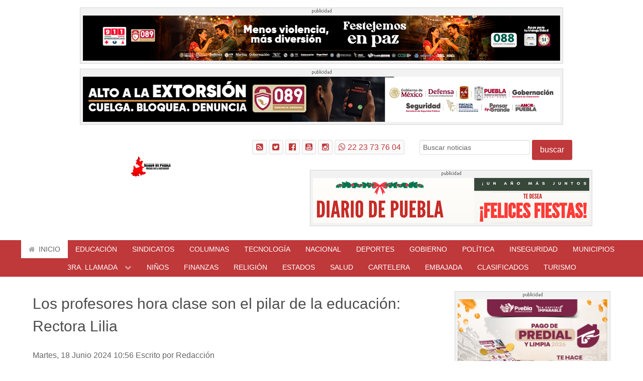

--- FILE ---
content_type: text/html; charset=utf-8
request_url: https://accounts.google.com/o/oauth2/postmessageRelay?parent=https%3A%2F%2Fdiariodepuebla.com.mx&jsh=m%3B%2F_%2Fscs%2Fabc-static%2F_%2Fjs%2Fk%3Dgapi.lb.en.2kN9-TZiXrM.O%2Fd%3D1%2Frs%3DAHpOoo_B4hu0FeWRuWHfxnZ3V0WubwN7Qw%2Fm%3D__features__
body_size: 159
content:
<!DOCTYPE html><html><head><title></title><meta http-equiv="content-type" content="text/html; charset=utf-8"><meta http-equiv="X-UA-Compatible" content="IE=edge"><meta name="viewport" content="width=device-width, initial-scale=1, minimum-scale=1, maximum-scale=1, user-scalable=0"><script src='https://ssl.gstatic.com/accounts/o/2580342461-postmessagerelay.js' nonce="gsG-_Y7TiVbteR9Q1uS0XA"></script></head><body><script type="text/javascript" src="https://apis.google.com/js/rpc:shindig_random.js?onload=init" nonce="gsG-_Y7TiVbteR9Q1uS0XA"></script></body></html>

--- FILE ---
content_type: text/css
request_url: https://diariodepuebla.com.mx/templates/g5_hydrogen/custom/css-compiled/hydrogen_23.css
body_size: 67627
content:
/* GANTRY5 DEVELOPMENT MODE ENABLED.

   WARNING: This file is automatically generated by Gantry5. Any modifications to this file will be lost!

   For more information on modifying CSS, please read:

   http://docs.gantry.org/gantry5/configure/styles
   http://docs.gantry.org/gantry5/tutorials/adding-a-custom-style-sheet
 */

/* line 8, /home/admin/web/diariodepuebla.com.mx/public_html/media/gantry5/engines/nucleus/scss/nucleus/mixins/_sizes.scss */
.size-100 {
  width: 100%;
}
/* line 2, /home/admin/web/diariodepuebla.com.mx/public_html/media/gantry5/engines/nucleus/scss/nucleus/mixins/_nav.scss */
/* line 12, /home/admin/web/diariodepuebla.com.mx/public_html/media/gantry5/engines/nucleus/scss/nucleus/mixins/_nav.scss */
/* line 2, /home/admin/web/diariodepuebla.com.mx/public_html/media/gantry5/engines/nucleus/scss/nucleus/mixins/_utilities.scss */
/* line 9, /home/admin/web/diariodepuebla.com.mx/public_html/media/gantry5/engines/nucleus/scss/nucleus/mixins/_utilities.scss */
/* line 2, /home/admin/web/diariodepuebla.com.mx/public_html/media/gantry5/engines/nucleus/scss/nucleus/theme/_flex.scss */
.g-content {
  margin: 0.625rem;
  padding: 0.938rem;
}
/* line 6, /home/admin/web/diariodepuebla.com.mx/public_html/media/gantry5/engines/nucleus/scss/nucleus/theme/_flex.scss */
.g-flushed .g-content {
  margin: 0;
  padding: 0;
}
/* line 2, /home/admin/web/diariodepuebla.com.mx/public_html/media/gantry5/engines/nucleus/scss/nucleus/theme/_typography.scss */
body {
  font-size: 1rem;
  line-height: 1.5;
}
/* line 8, /home/admin/web/diariodepuebla.com.mx/public_html/media/gantry5/engines/nucleus/scss/nucleus/theme/_typography.scss */
h1 {
  font-size: 2.25rem;
}
/* line 12, /home/admin/web/diariodepuebla.com.mx/public_html/media/gantry5/engines/nucleus/scss/nucleus/theme/_typography.scss */
h2 {
  font-size: 1.9rem;
}
/* line 16, /home/admin/web/diariodepuebla.com.mx/public_html/media/gantry5/engines/nucleus/scss/nucleus/theme/_typography.scss */
h3 {
  font-size: 1.5rem;
}
/* line 20, /home/admin/web/diariodepuebla.com.mx/public_html/media/gantry5/engines/nucleus/scss/nucleus/theme/_typography.scss */
h4 {
  font-size: 1.15rem;
}
/* line 24, /home/admin/web/diariodepuebla.com.mx/public_html/media/gantry5/engines/nucleus/scss/nucleus/theme/_typography.scss */
h5 {
  font-size: 1rem;
}
/* line 28, /home/admin/web/diariodepuebla.com.mx/public_html/media/gantry5/engines/nucleus/scss/nucleus/theme/_typography.scss */
h6 {
  font-size: 0.85rem;
}
/* line 33, /home/admin/web/diariodepuebla.com.mx/public_html/media/gantry5/engines/nucleus/scss/nucleus/theme/_typography.scss */
small {
  font-size: 0.875rem;
}
/* line 37, /home/admin/web/diariodepuebla.com.mx/public_html/media/gantry5/engines/nucleus/scss/nucleus/theme/_typography.scss */
cite {
  font-size: 0.875rem;
}
/* line 41, /home/admin/web/diariodepuebla.com.mx/public_html/media/gantry5/engines/nucleus/scss/nucleus/theme/_typography.scss */
sub, sup {
  font-size: 0.75rem;
}
/* line 46, /home/admin/web/diariodepuebla.com.mx/public_html/media/gantry5/engines/nucleus/scss/nucleus/theme/_typography.scss */
code, kbd, pre, samp {
  font-size: 1rem;
  font-family: "Menlo", "Monaco", monospace;
}
/* line 1, /home/admin/web/diariodepuebla.com.mx/public_html/media/gantry5/engines/nucleus/scss/nucleus/theme/_forms.scss */
textarea, select[multiple=multiple], input[type="email"], input[type="number"], input[type="password"], input[type="search"], input[type="tel"], input[type="text"], input[type="url"], input[type="color"], input[type="date"], input[type="datetime"], input[type="datetime-local"], input[type="month"], input[type="time"], input[type="week"] {
  border-radius: 0.1875rem;
}
/* line 1, /home/admin/web/diariodepuebla.com.mx/public_html/templates/g5_hydrogen/scss/mixins/_nav.scss */
.g-main-nav .g-standard .g-dropdown {
  width: 100px;
}
/* line 1, /home/admin/web/diariodepuebla.com.mx/public_html/templates/g5_hydrogen/scss/hydrogen/_core.scss */
body {
  color: #666;
  background: #fff;
  -webkit-font-smoothing: antialiased;
  -moz-osx-font-smoothing: grayscale;
}
/* line 8, /home/admin/web/diariodepuebla.com.mx/public_html/templates/g5_hydrogen/scss/hydrogen/_core.scss */
#g-page-surround {
  background: #fff;
}
@media print {
  /* line 13, /home/admin/web/diariodepuebla.com.mx/public_html/templates/g5_hydrogen/scss/hydrogen/_core.scss */
  #g-page-surround {
    background: #fff !important;
    color: #000 !important;
  }
}
/* line 19, /home/admin/web/diariodepuebla.com.mx/public_html/templates/g5_hydrogen/scss/hydrogen/_core.scss */
a {
  color: #bf383a;
}
/* line 21, /home/admin/web/diariodepuebla.com.mx/public_html/templates/g5_hydrogen/scss/hydrogen/_core.scss */
a:hover {
  color: #4d4d4d;
}
/* line 26, /home/admin/web/diariodepuebla.com.mx/public_html/templates/g5_hydrogen/scss/hydrogen/_core.scss */
h1, h2, h3, h4, h5, h6, strong {
  color: #4d4d4d;
}
/* line 30, /home/admin/web/diariodepuebla.com.mx/public_html/templates/g5_hydrogen/scss/hydrogen/_core.scss */
.button {
  display: inline-block;
  padding: 0.5rem 1rem;
  border-radius: 0.1875rem;
  box-shadow: 1px 1px 1px rgba(0, 0, 0, 0.1);
  background: #bf383a;
  color: #fff;
  border: 0;
  line-height: 1.5;
  font-size: 1rem;
  vertical-align: middle;
  text-shadow: none;
  -webkit-transition: background 0.1s;
  -moz-transition: background 0.1s;
  transition: background 0.1s;
}
/* line 43, /home/admin/web/diariodepuebla.com.mx/public_html/templates/g5_hydrogen/scss/hydrogen/_core.scss */
.button:hover {
  background: #c94749;
  color: #fff;
}
/* line 47, /home/admin/web/diariodepuebla.com.mx/public_html/templates/g5_hydrogen/scss/hydrogen/_core.scss */
.button:active, .button:focus {
  background: #ab3234;
  box-shadow: inset -1px -1px 1px rgba(0, 0, 0, 0.15);
  color: #fff;
}
/* line 54, /home/admin/web/diariodepuebla.com.mx/public_html/templates/g5_hydrogen/scss/hydrogen/_core.scss */
.gantry-logo {
  display: inline-block;
}
@media only all and (max-width: 47.938rem) {
  .gantry-logo {
    display: block;
    text-align: center;
  }
}
/* line 60, /home/admin/web/diariodepuebla.com.mx/public_html/templates/g5_hydrogen/scss/hydrogen/_core.scss */
.gantry-logo img {
  width: 150px;
}
/* line 65, /home/admin/web/diariodepuebla.com.mx/public_html/templates/g5_hydrogen/scss/hydrogen/_core.scss */
.logo-large {
  display: inline-block;
}
/* line 5, /home/admin/web/diariodepuebla.com.mx/public_html/templates/g5_hydrogen/scss/hydrogen/_typography.scss */
body {
  font-family: "Helvetica Neue", "Helvetica", "Arial", sans-serif;
  font-weight: 400;
}
/* line 10, /home/admin/web/diariodepuebla.com.mx/public_html/templates/g5_hydrogen/scss/hydrogen/_typography.scss */
h1, h2, h3, h4, h5 {
  font-family: "Helvetica Neue", "Helvetica", "Arial", sans-serif;
  font-weight: 500;
}
/* line 15, /home/admin/web/diariodepuebla.com.mx/public_html/templates/g5_hydrogen/scss/hydrogen/_typography.scss */
bold, strong {
  font-weight: 700;
}
/* line 19, /home/admin/web/diariodepuebla.com.mx/public_html/templates/g5_hydrogen/scss/hydrogen/_typography.scss */
.button {
  font-weight: 500;
}
/* line 24, /home/admin/web/diariodepuebla.com.mx/public_html/templates/g5_hydrogen/scss/hydrogen/_typography.scss */
blockquote {
  border-left: 10px solid #f0f2f4;
}
/* line 26, /home/admin/web/diariodepuebla.com.mx/public_html/templates/g5_hydrogen/scss/hydrogen/_typography.scss */
blockquote p {
  font-size: 1.1rem;
  color: #999;
}
/* line 30, /home/admin/web/diariodepuebla.com.mx/public_html/templates/g5_hydrogen/scss/hydrogen/_typography.scss */
blockquote cite {
  display: block;
  text-align: right;
  color: #666;
  font-size: 1.2rem;
}
/* line 39, /home/admin/web/diariodepuebla.com.mx/public_html/templates/g5_hydrogen/scss/hydrogen/_typography.scss */
code {
  background: #f9f2f4;
  color: #9c1d3d;
}
/* line 44, /home/admin/web/diariodepuebla.com.mx/public_html/templates/g5_hydrogen/scss/hydrogen/_typography.scss */
pre {
  padding: 1rem;
  margin: 2rem 0;
  background: #f6f6f6;
  border: 1px solid #ddd;
  border-radius: 0.1875rem;
  line-height: 1.15;
  font-size: 0.9rem;
}
/* line 53, /home/admin/web/diariodepuebla.com.mx/public_html/templates/g5_hydrogen/scss/hydrogen/_typography.scss */
pre code {
  color: #237794;
  background: inherit;
  font-size: 0.9rem;
}
/* line 61, /home/admin/web/diariodepuebla.com.mx/public_html/templates/g5_hydrogen/scss/hydrogen/_typography.scss */
hr {
  border-bottom: 4px solid #f0f2f4;
}
/* line 1, /home/admin/web/diariodepuebla.com.mx/public_html/templates/g5_hydrogen/scss/hydrogen/_nav.scss */
#g-navigation {
  background: #bf383a;
  color: #fff;
  text-align: center;
  position: relative;
  z-index: 2;
}
/* line 8, /home/admin/web/diariodepuebla.com.mx/public_html/templates/g5_hydrogen/scss/hydrogen/_nav.scss */
#g-navigation .g-container {
  position: relative;
}
/* line 12, /home/admin/web/diariodepuebla.com.mx/public_html/templates/g5_hydrogen/scss/hydrogen/_nav.scss */
#g-navigation a {
  color: #f2d1d2;
}
/* line 14, /home/admin/web/diariodepuebla.com.mx/public_html/templates/g5_hydrogen/scss/hydrogen/_nav.scss */
#g-navigation a:hover {
  color: #fff;
}
/* line 19, /home/admin/web/diariodepuebla.com.mx/public_html/templates/g5_hydrogen/scss/hydrogen/_nav.scss */
/* line 20, /home/admin/web/diariodepuebla.com.mx/public_html/templates/g5_hydrogen/scss/hydrogen/_nav.scss */
#g-navigation .g-social a {
  background: #a73133;
  border: none;
  color: #fff;
  -webkit-transition: background 0.2s;
  -moz-transition: background 0.2s;
  transition: background 0.2s;
}
/* line 25, /home/admin/web/diariodepuebla.com.mx/public_html/templates/g5_hydrogen/scss/hydrogen/_nav.scss */
#g-navigation .g-social a:hover {
  background: #ca4b4d;
}
/* line 31, /home/admin/web/diariodepuebla.com.mx/public_html/templates/g5_hydrogen/scss/hydrogen/_nav.scss */
#g-navigation .g-main-nav {
  margin: -1.563rem;
}
/* line 8, /home/admin/web/diariodepuebla.com.mx/public_html/templates/g5_hydrogen/scss/mixins/_nav.scss */
#g-navigation .g-main-nav h1, #g-navigation .g-main-nav h2, #g-navigation .g-main-nav h3, #g-navigation .g-main-nav h4, #g-navigation .g-main-nav h5, #g-navigation .g-main-nav h6, #g-navigation .g-main-nav strong {
  color: #fff;
}
/* line 12, /home/admin/web/diariodepuebla.com.mx/public_html/templates/g5_hydrogen/scss/mixins/_nav.scss */
/* line 13, /home/admin/web/diariodepuebla.com.mx/public_html/templates/g5_hydrogen/scss/mixins/_nav.scss */
/* line 14, /home/admin/web/diariodepuebla.com.mx/public_html/templates/g5_hydrogen/scss/mixins/_nav.scss */
#g-navigation .g-main-nav .g-toplevel > li > .g-menu-item-container {
  color: #fff;
}
/* line 17, /home/admin/web/diariodepuebla.com.mx/public_html/templates/g5_hydrogen/scss/mixins/_nav.scss */
/* line 18, /home/admin/web/diariodepuebla.com.mx/public_html/templates/g5_hydrogen/scss/mixins/_nav.scss */
#g-navigation .g-main-nav .g-toplevel > li:not(.g-menu-item-type-particle):not(.g-menu-item-type-module):hover {
  background: #a73133;
}
/* line 22, /home/admin/web/diariodepuebla.com.mx/public_html/templates/g5_hydrogen/scss/mixins/_nav.scss */
#g-navigation .g-main-nav .g-toplevel > li:not(.g-menu-item-type-particle):not(.g-menu-item-type-module).active {
  background: #fff;
}
/* line 25, /home/admin/web/diariodepuebla.com.mx/public_html/templates/g5_hydrogen/scss/mixins/_nav.scss */
#g-navigation .g-main-nav .g-toplevel > li:not(.g-menu-item-type-particle):not(.g-menu-item-type-module).active > .g-menu-item-container {
  color: #666;
}
/* line 29, /home/admin/web/diariodepuebla.com.mx/public_html/templates/g5_hydrogen/scss/mixins/_nav.scss */
#g-navigation .g-main-nav .g-toplevel > li:not(.g-menu-item-type-particle):not(.g-menu-item-type-module).active.g-selected {
  background: #a73133;
}
/* line 32, /home/admin/web/diariodepuebla.com.mx/public_html/templates/g5_hydrogen/scss/mixins/_nav.scss */
#g-navigation .g-main-nav .g-toplevel > li:not(.g-menu-item-type-particle):not(.g-menu-item-type-module).active.g-selected > .g-menu-item-container {
  color: #fff;
}
/* line 41, /home/admin/web/diariodepuebla.com.mx/public_html/templates/g5_hydrogen/scss/mixins/_nav.scss */
#g-navigation .g-main-nav .g-dropdown {
  background: #a73133;
}
/* line 45, /home/admin/web/diariodepuebla.com.mx/public_html/templates/g5_hydrogen/scss/mixins/_nav.scss */
/* line 46, /home/admin/web/diariodepuebla.com.mx/public_html/templates/g5_hydrogen/scss/mixins/_nav.scss */
/* line 47, /home/admin/web/diariodepuebla.com.mx/public_html/templates/g5_hydrogen/scss/mixins/_nav.scss */
#g-navigation .g-main-nav .g-sublevel > li > .g-menu-item-container {
  color: #fff;
}
/* line 51, /home/admin/web/diariodepuebla.com.mx/public_html/templates/g5_hydrogen/scss/mixins/_nav.scss */
/* line 52, /home/admin/web/diariodepuebla.com.mx/public_html/templates/g5_hydrogen/scss/mixins/_nav.scss */
#g-navigation .g-main-nav .g-sublevel > li:not(.g-menu-item-type-particle):not(.g-menu-item-type-module):hover, #g-navigation .g-main-nav .g-sublevel > li:not(.g-menu-item-type-particle):not(.g-menu-item-type-module).active {
  background: #982c2e;
}
/* line 34, /home/admin/web/diariodepuebla.com.mx/public_html/templates/g5_hydrogen/scss/hydrogen/_nav.scss */
#g-navigation .g-main-nav .g-toplevel {
  display: -webkit-box;
  display: -moz-box;
  display: box;
  display: -webkit-flex;
  display: -moz-flex;
  display: -ms-flexbox;
  display: flex;
  -webkit-flex-flow: row wrap;
  -moz-flex-flow: row wrap;
  flex-flow: row wrap;
  justify-content: center;
  -webkit-justify-content: center;
}
/* line 62, /home/admin/web/diariodepuebla.com.mx/public_html/templates/g5_hydrogen/scss/mixins/_nav.scss */
/* line 63, /home/admin/web/diariodepuebla.com.mx/public_html/templates/g5_hydrogen/scss/mixins/_nav.scss */
/* line 64, /home/admin/web/diariodepuebla.com.mx/public_html/templates/g5_hydrogen/scss/mixins/_nav.scss */
/* line 65, /home/admin/web/diariodepuebla.com.mx/public_html/templates/g5_hydrogen/scss/mixins/_nav.scss */
/* line 66, /home/admin/web/diariodepuebla.com.mx/public_html/templates/g5_hydrogen/scss/mixins/_nav.scss */
/* line 67, /home/admin/web/diariodepuebla.com.mx/public_html/templates/g5_hydrogen/scss/mixins/_nav.scss */
#g-navigation .g-menu-hastouch .g-toplevel > li.g-menu-item-link-parent > .g-menu-item-container > .g-menu-parent-indicator {
  border: 1px solid #ca4b4d;
  background: #af3335;
  border-radius: 0.1875rem;
  margin: -0.2rem 0 -0.2rem 0.5rem;
  padding: 0.2rem;
}
/* line 70, /home/admin/web/diariodepuebla.com.mx/public_html/templates/g5_hydrogen/scss/mixins/_nav.scss */
#g-navigation .g-menu-hastouch .g-toplevel > li.g-menu-item-link-parent > .g-menu-item-container > .g-menu-parent-indicator:hover {
  background: #9f2f30;
}
/* line 76, /home/admin/web/diariodepuebla.com.mx/public_html/templates/g5_hydrogen/scss/mixins/_nav.scss */
#g-navigation .g-menu-hastouch .g-toplevel > li.g-menu-item-link-parent > .g-menu-item-container > .g-menu-parent-indicator:after {
  text-align: center;
}
/* line 82, /home/admin/web/diariodepuebla.com.mx/public_html/templates/g5_hydrogen/scss/mixins/_nav.scss */
/* line 83, /home/admin/web/diariodepuebla.com.mx/public_html/templates/g5_hydrogen/scss/mixins/_nav.scss */
/* line 84, /home/admin/web/diariodepuebla.com.mx/public_html/templates/g5_hydrogen/scss/mixins/_nav.scss */
/* line 85, /home/admin/web/diariodepuebla.com.mx/public_html/templates/g5_hydrogen/scss/mixins/_nav.scss */
#g-navigation .g-menu-hastouch .g-toplevel > li.active.g-menu-item-link-parent > .g-menu-item-container > .g-menu-parent-indicator {
  color: #fff;
}
/* line 94, /home/admin/web/diariodepuebla.com.mx/public_html/templates/g5_hydrogen/scss/mixins/_nav.scss */
/* line 95, /home/admin/web/diariodepuebla.com.mx/public_html/templates/g5_hydrogen/scss/mixins/_nav.scss */
/* line 96, /home/admin/web/diariodepuebla.com.mx/public_html/templates/g5_hydrogen/scss/mixins/_nav.scss */
/* line 97, /home/admin/web/diariodepuebla.com.mx/public_html/templates/g5_hydrogen/scss/mixins/_nav.scss */
/* line 98, /home/admin/web/diariodepuebla.com.mx/public_html/templates/g5_hydrogen/scss/mixins/_nav.scss */
/* line 99, /home/admin/web/diariodepuebla.com.mx/public_html/templates/g5_hydrogen/scss/mixins/_nav.scss */
#g-navigation .g-menu-hastouch .g-standard .g-sublevel > li.g-menu-item-link-parent > .g-menu-item-container > .g-menu-parent-indicator, #g-navigation .g-fullwidth .g-sublevel > li.g-menu-item-link-parent > .g-menu-item-container > .g-menu-parent-indicator {
  border: 1px solid #ca4b4d;
  background: #af3335;
  border-radius: 0.1875rem;
  padding: 0.1rem;
  margin-top: -0.1rem;
  margin-right: -0.1rem;
}
/* line 102, /home/admin/web/diariodepuebla.com.mx/public_html/templates/g5_hydrogen/scss/mixins/_nav.scss */
#g-navigation .g-menu-hastouch .g-standard .g-sublevel > li.g-menu-item-link-parent > .g-menu-item-container > .g-menu-parent-indicator:hover, #g-navigation .g-fullwidth .g-sublevel > li.g-menu-item-link-parent > .g-menu-item-container > .g-menu-parent-indicator:hover {
  background: #9f2f30;
}
/* line 109, /home/admin/web/diariodepuebla.com.mx/public_html/templates/g5_hydrogen/scss/mixins/_nav.scss */
#g-navigation .g-menu-hastouch .g-standard .g-sublevel > li.g-menu-item-link-parent > .g-menu-item-container > .g-menu-parent-indicator:after, #g-navigation .g-fullwidth .g-sublevel > li.g-menu-item-link-parent > .g-menu-item-container > .g-menu-parent-indicator:after {
  text-align: center;
}
/* line 44, /home/admin/web/diariodepuebla.com.mx/public_html/templates/g5_hydrogen/scss/hydrogen/_nav.scss */
/* line 45, /home/admin/web/diariodepuebla.com.mx/public_html/templates/g5_hydrogen/scss/hydrogen/_nav.scss */
#g-navigation .search input {
  color: #666;
}
/* line 51, /home/admin/web/diariodepuebla.com.mx/public_html/templates/g5_hydrogen/scss/hydrogen/_nav.scss */
/* line 52, /home/admin/web/diariodepuebla.com.mx/public_html/templates/g5_hydrogen/scss/hydrogen/_nav.scss */
/* line 53, /home/admin/web/diariodepuebla.com.mx/public_html/templates/g5_hydrogen/scss/hydrogen/_nav.scss */
/* line 57, /home/admin/web/diariodepuebla.com.mx/public_html/templates/g5_hydrogen/scss/hydrogen/_nav.scss */
.g-main-nav .g-toplevel {
  font-weight: 500;
}
/* line 59, /home/admin/web/diariodepuebla.com.mx/public_html/templates/g5_hydrogen/scss/hydrogen/_nav.scss */
/* line 61, /home/admin/web/diariodepuebla.com.mx/public_html/templates/g5_hydrogen/scss/hydrogen/_nav.scss */
.g-main-nav .g-toplevel > li > .g-menu-item-container {
  padding: 0.5rem 0.938rem;
}
/* line 65, /home/admin/web/diariodepuebla.com.mx/public_html/templates/g5_hydrogen/scss/hydrogen/_nav.scss */
/* line 66, /home/admin/web/diariodepuebla.com.mx/public_html/templates/g5_hydrogen/scss/hydrogen/_nav.scss */
.g-main-nav .g-toplevel > li > .g-menu-item-container > .g-menu-item-content {
  line-height: normal;
}
/* line 72, /home/admin/web/diariodepuebla.com.mx/public_html/templates/g5_hydrogen/scss/hydrogen/_nav.scss */
.g-main-nav .g-toplevel i {
  opacity: 0.6;
}
/* line 77, /home/admin/web/diariodepuebla.com.mx/public_html/templates/g5_hydrogen/scss/hydrogen/_nav.scss */
.g-main-nav .g-dropdown {
  text-align: left;
}
/* line 81, /home/admin/web/diariodepuebla.com.mx/public_html/templates/g5_hydrogen/scss/hydrogen/_nav.scss */
/* line 82, /home/admin/web/diariodepuebla.com.mx/public_html/templates/g5_hydrogen/scss/hydrogen/_nav.scss */
/* line 83, /home/admin/web/diariodepuebla.com.mx/public_html/templates/g5_hydrogen/scss/hydrogen/_nav.scss */
.g-main-nav .g-sublevel > li > .g-menu-item-container {
  padding: 0.7815rem 1rem;
}
/* line 90, /home/admin/web/diariodepuebla.com.mx/public_html/templates/g5_hydrogen/scss/hydrogen/_nav.scss */
/* line 91, /home/admin/web/diariodepuebla.com.mx/public_html/templates/g5_hydrogen/scss/hydrogen/_nav.scss */
/* line 92, /home/admin/web/diariodepuebla.com.mx/public_html/templates/g5_hydrogen/scss/hydrogen/_nav.scss */
#g-navigation .align-left .g-toplevel, #g-header .align-left .g-toplevel {
  justify-content: flex-start;
  -webkit-justify-content: flex-start;
}
/* line 98, /home/admin/web/diariodepuebla.com.mx/public_html/templates/g5_hydrogen/scss/hydrogen/_nav.scss */
/* line 99, /home/admin/web/diariodepuebla.com.mx/public_html/templates/g5_hydrogen/scss/hydrogen/_nav.scss */
#g-navigation .align-right .g-toplevel, #g-header .align-right .g-toplevel {
  justify-content: flex-end;
  -webkit-justify-content: flex-end;
}
/* line 107, /home/admin/web/diariodepuebla.com.mx/public_html/templates/g5_hydrogen/scss/hydrogen/_nav.scss */
.g-menu-item-subtitle {
  opacity: 0.7;
}
/* line 112, /home/admin/web/diariodepuebla.com.mx/public_html/templates/g5_hydrogen/scss/hydrogen/_nav.scss */
.g-nav-overlay, .g-menu-overlay {
  background: rgba(0, 0, 0, 0.4);
}
@media print {
  /* line 117, /home/admin/web/diariodepuebla.com.mx/public_html/templates/g5_hydrogen/scss/hydrogen/_nav.scss */
  #g-navigation {
    background: #fff !important;
    color: #000 !important;
  }
}
/* line 1, /home/admin/web/diariodepuebla.com.mx/public_html/templates/g5_hydrogen/scss/hydrogen/_offcanvas.scss */
#g-offcanvas {
  background: #722829;
  width: 17rem;
  color: #fff;
}
/* line 5, /home/admin/web/diariodepuebla.com.mx/public_html/templates/g5_hydrogen/scss/hydrogen/_offcanvas.scss */
#g-offcanvas a {
  color: #e5b4b5;
}
/* line 7, /home/admin/web/diariodepuebla.com.mx/public_html/templates/g5_hydrogen/scss/hydrogen/_offcanvas.scss */
#g-offcanvas a:hover {
  color: #fff;
}
/* line 12, /home/admin/web/diariodepuebla.com.mx/public_html/templates/g5_hydrogen/scss/hydrogen/_offcanvas.scss */
#g-offcanvas h1, #g-offcanvas h2, #g-offcanvas h3, #g-offcanvas h4, #g-offcanvas h5, #g-offcanvas h6, #g-offcanvas strong {
  color: #fff;
}
/* line 16, /home/admin/web/diariodepuebla.com.mx/public_html/templates/g5_hydrogen/scss/hydrogen/_offcanvas.scss */
#g-offcanvas .button {
  background: #8f4dae;
  color: #fff;
}
/* line 19, /home/admin/web/diariodepuebla.com.mx/public_html/templates/g5_hydrogen/scss/hydrogen/_offcanvas.scss */
#g-offcanvas .button:hover {
  background: #9b5db7;
}
/* line 22, /home/admin/web/diariodepuebla.com.mx/public_html/templates/g5_hydrogen/scss/hydrogen/_offcanvas.scss */
#g-offcanvas .button:active {
  background: #80459c;
}
/* line 28, /home/admin/web/diariodepuebla.com.mx/public_html/templates/g5_hydrogen/scss/hydrogen/_offcanvas.scss */
.g-offcanvas-toggle {
  font-size: 1.5rem;
  color: #fff;
}
/* line 34, /home/admin/web/diariodepuebla.com.mx/public_html/templates/g5_hydrogen/scss/hydrogen/_offcanvas.scss */
/* line 35, /home/admin/web/diariodepuebla.com.mx/public_html/templates/g5_hydrogen/scss/hydrogen/_offcanvas.scss */
/* line 36, /home/admin/web/diariodepuebla.com.mx/public_html/templates/g5_hydrogen/scss/hydrogen/_offcanvas.scss */
#g-offcanvas #g-mobilemenu-container ul {
  background: #722829;
}
/* line 38, /home/admin/web/diariodepuebla.com.mx/public_html/templates/g5_hydrogen/scss/hydrogen/_offcanvas.scss */
/* line 39, /home/admin/web/diariodepuebla.com.mx/public_html/templates/g5_hydrogen/scss/hydrogen/_offcanvas.scss */
#g-offcanvas #g-mobilemenu-container ul > li > .g-menu-item-container {
  color: #fff;
}
/* line 42, /home/admin/web/diariodepuebla.com.mx/public_html/templates/g5_hydrogen/scss/hydrogen/_offcanvas.scss */
/* line 43, /home/admin/web/diariodepuebla.com.mx/public_html/templates/g5_hydrogen/scss/hydrogen/_offcanvas.scss */
#g-offcanvas #g-mobilemenu-container ul > li:not(.g-menu-item-type-particle):not(.g-menu-item-type-module):hover, #g-offcanvas #g-mobilemenu-container ul > li:not(.g-menu-item-type-particle):not(.g-menu-item-type-module).active {
  background: #af3335;
}
/* line 46, /home/admin/web/diariodepuebla.com.mx/public_html/templates/g5_hydrogen/scss/hydrogen/_offcanvas.scss */
#g-offcanvas #g-mobilemenu-container ul > li:not(.g-menu-item-type-particle):not(.g-menu-item-type-module):hover > .g-menu-item-container, #g-offcanvas #g-mobilemenu-container ul > li:not(.g-menu-item-type-particle):not(.g-menu-item-type-module).active > .g-menu-item-container {
  color: #fff;
}
/* line 51, /home/admin/web/diariodepuebla.com.mx/public_html/templates/g5_hydrogen/scss/hydrogen/_offcanvas.scss */
/* line 52, /home/admin/web/diariodepuebla.com.mx/public_html/templates/g5_hydrogen/scss/hydrogen/_offcanvas.scss */
/* line 53, /home/admin/web/diariodepuebla.com.mx/public_html/templates/g5_hydrogen/scss/hydrogen/_offcanvas.scss */
#g-offcanvas #g-mobilemenu-container ul > li.g-menu-item-link-parent > .g-menu-item-container > .g-menu-parent-indicator {
  border: 1px solid #ca4b4d;
  background: #af3335;
  border-radius: 0.1875rem;
  margin: -0.2rem 0 -0.2rem 0.5rem;
  padding: 0.2rem;
}
/* line 56, /home/admin/web/diariodepuebla.com.mx/public_html/templates/g5_hydrogen/scss/hydrogen/_offcanvas.scss */
#g-offcanvas #g-mobilemenu-container ul > li.g-menu-item-link-parent > .g-menu-item-container > .g-menu-parent-indicator:hover {
  background: #9f2f30;
}
/* line 66, /home/admin/web/diariodepuebla.com.mx/public_html/templates/g5_hydrogen/scss/hydrogen/_offcanvas.scss */
#g-offcanvas #g-mobilemenu-container ul .g-dropdown-column {
  width: 17rem;
}
/* line 73, /home/admin/web/diariodepuebla.com.mx/public_html/templates/g5_hydrogen/scss/hydrogen/_offcanvas.scss */
#g-mobilemenu-container {
  margin: -1.563rem;
}
@media print {
  /* line 78, /home/admin/web/diariodepuebla.com.mx/public_html/templates/g5_hydrogen/scss/hydrogen/_offcanvas.scss */
  #g-offcanvas {
    background: #fff !important;
    color: #000 !important;
  }
}
/* line 84, /home/admin/web/diariodepuebla.com.mx/public_html/templates/g5_hydrogen/scss/hydrogen/_offcanvas.scss */
/* line 85, /home/admin/web/diariodepuebla.com.mx/public_html/templates/g5_hydrogen/scss/hydrogen/_offcanvas.scss */
/* line 86, /home/admin/web/diariodepuebla.com.mx/public_html/templates/g5_hydrogen/scss/hydrogen/_offcanvas.scss */
.g-offcanvas-open .g-offcanvas-left #g-page-surround {
  left: 17rem;
}
/* line 91, /home/admin/web/diariodepuebla.com.mx/public_html/templates/g5_hydrogen/scss/hydrogen/_offcanvas.scss */
/* line 92, /home/admin/web/diariodepuebla.com.mx/public_html/templates/g5_hydrogen/scss/hydrogen/_offcanvas.scss */
.g-offcanvas-open .g-offcanvas-right #g-page-surround {
  right: 17rem;
}
/* line 1, /home/admin/web/diariodepuebla.com.mx/public_html/templates/g5_hydrogen/scss/hydrogen/_header.scss */
#g-header {
  background: #fff;
  color: #fff;
  position: relative;
  z-index: 3;
}
/* line 7, /home/admin/web/diariodepuebla.com.mx/public_html/templates/g5_hydrogen/scss/hydrogen/_header.scss */
#g-header a {
  color: #fff;
}
/* line 9, /home/admin/web/diariodepuebla.com.mx/public_html/templates/g5_hydrogen/scss/hydrogen/_header.scss */
#g-header a:hover {
  color: #fff;
}
/* line 14, /home/admin/web/diariodepuebla.com.mx/public_html/templates/g5_hydrogen/scss/hydrogen/_header.scss */
/* line 8, /home/admin/web/diariodepuebla.com.mx/public_html/templates/g5_hydrogen/scss/mixins/_nav.scss */
#g-header .g-main-nav h1, #g-header .g-main-nav h2, #g-header .g-main-nav h3, #g-header .g-main-nav h4, #g-header .g-main-nav h5, #g-header .g-main-nav h6, #g-header .g-main-nav strong {
  color: #fff;
}
/* line 12, /home/admin/web/diariodepuebla.com.mx/public_html/templates/g5_hydrogen/scss/mixins/_nav.scss */
/* line 13, /home/admin/web/diariodepuebla.com.mx/public_html/templates/g5_hydrogen/scss/mixins/_nav.scss */
/* line 14, /home/admin/web/diariodepuebla.com.mx/public_html/templates/g5_hydrogen/scss/mixins/_nav.scss */
#g-header .g-main-nav .g-toplevel > li > .g-menu-item-container {
  color: #fff;
}
/* line 17, /home/admin/web/diariodepuebla.com.mx/public_html/templates/g5_hydrogen/scss/mixins/_nav.scss */
/* line 18, /home/admin/web/diariodepuebla.com.mx/public_html/templates/g5_hydrogen/scss/mixins/_nav.scss */
#g-header .g-main-nav .g-toplevel > li:not(.g-menu-item-type-particle):not(.g-menu-item-type-module):hover {
  background: #f0f0f0;
}
/* line 22, /home/admin/web/diariodepuebla.com.mx/public_html/templates/g5_hydrogen/scss/mixins/_nav.scss */
#g-header .g-main-nav .g-toplevel > li:not(.g-menu-item-type-particle):not(.g-menu-item-type-module).active {
  background: #fff;
}
/* line 25, /home/admin/web/diariodepuebla.com.mx/public_html/templates/g5_hydrogen/scss/mixins/_nav.scss */
#g-header .g-main-nav .g-toplevel > li:not(.g-menu-item-type-particle):not(.g-menu-item-type-module).active > .g-menu-item-container {
  color: #666;
}
/* line 29, /home/admin/web/diariodepuebla.com.mx/public_html/templates/g5_hydrogen/scss/mixins/_nav.scss */
#g-header .g-main-nav .g-toplevel > li:not(.g-menu-item-type-particle):not(.g-menu-item-type-module).active.g-selected {
  background: #f0f0f0;
}
/* line 32, /home/admin/web/diariodepuebla.com.mx/public_html/templates/g5_hydrogen/scss/mixins/_nav.scss */
#g-header .g-main-nav .g-toplevel > li:not(.g-menu-item-type-particle):not(.g-menu-item-type-module).active.g-selected > .g-menu-item-container {
  color: #fff;
}
/* line 41, /home/admin/web/diariodepuebla.com.mx/public_html/templates/g5_hydrogen/scss/mixins/_nav.scss */
#g-header .g-main-nav .g-dropdown {
  background: #f0f0f0;
}
/* line 45, /home/admin/web/diariodepuebla.com.mx/public_html/templates/g5_hydrogen/scss/mixins/_nav.scss */
/* line 46, /home/admin/web/diariodepuebla.com.mx/public_html/templates/g5_hydrogen/scss/mixins/_nav.scss */
/* line 47, /home/admin/web/diariodepuebla.com.mx/public_html/templates/g5_hydrogen/scss/mixins/_nav.scss */
#g-header .g-main-nav .g-sublevel > li > .g-menu-item-container {
  color: #fff;
}
/* line 51, /home/admin/web/diariodepuebla.com.mx/public_html/templates/g5_hydrogen/scss/mixins/_nav.scss */
/* line 52, /home/admin/web/diariodepuebla.com.mx/public_html/templates/g5_hydrogen/scss/mixins/_nav.scss */
#g-header .g-main-nav .g-sublevel > li:not(.g-menu-item-type-particle):not(.g-menu-item-type-module):hover, #g-header .g-main-nav .g-sublevel > li:not(.g-menu-item-type-particle):not(.g-menu-item-type-module).active {
  background: #e6e6e6;
}
/* line 18, /home/admin/web/diariodepuebla.com.mx/public_html/templates/g5_hydrogen/scss/hydrogen/_header.scss */
#g-header .g-main-nav .g-toplevel {
  display: -webkit-box;
  display: -moz-box;
  display: box;
  display: -webkit-flex;
  display: -moz-flex;
  display: -ms-flexbox;
  display: flex;
  -webkit-flex-flow: row wrap;
  -moz-flex-flow: row wrap;
  flex-flow: row wrap;
}
/* line 62, /home/admin/web/diariodepuebla.com.mx/public_html/templates/g5_hydrogen/scss/mixins/_nav.scss */
/* line 63, /home/admin/web/diariodepuebla.com.mx/public_html/templates/g5_hydrogen/scss/mixins/_nav.scss */
/* line 64, /home/admin/web/diariodepuebla.com.mx/public_html/templates/g5_hydrogen/scss/mixins/_nav.scss */
/* line 65, /home/admin/web/diariodepuebla.com.mx/public_html/templates/g5_hydrogen/scss/mixins/_nav.scss */
/* line 66, /home/admin/web/diariodepuebla.com.mx/public_html/templates/g5_hydrogen/scss/mixins/_nav.scss */
/* line 67, /home/admin/web/diariodepuebla.com.mx/public_html/templates/g5_hydrogen/scss/mixins/_nav.scss */
#g-header .g-menu-hastouch .g-toplevel > li.g-menu-item-link-parent > .g-menu-item-container > .g-menu-parent-indicator {
  border: 1px solid #fff;
  background: #f5f5f5;
  border-radius: 0.1875rem;
  margin: -0.2rem 0 -0.2rem 0.5rem;
  padding: 0.2rem;
}
/* line 70, /home/admin/web/diariodepuebla.com.mx/public_html/templates/g5_hydrogen/scss/mixins/_nav.scss */
#g-header .g-menu-hastouch .g-toplevel > li.g-menu-item-link-parent > .g-menu-item-container > .g-menu-parent-indicator:hover {
  background: #ebebeb;
}
/* line 76, /home/admin/web/diariodepuebla.com.mx/public_html/templates/g5_hydrogen/scss/mixins/_nav.scss */
#g-header .g-menu-hastouch .g-toplevel > li.g-menu-item-link-parent > .g-menu-item-container > .g-menu-parent-indicator:after {
  text-align: center;
}
/* line 82, /home/admin/web/diariodepuebla.com.mx/public_html/templates/g5_hydrogen/scss/mixins/_nav.scss */
/* line 83, /home/admin/web/diariodepuebla.com.mx/public_html/templates/g5_hydrogen/scss/mixins/_nav.scss */
/* line 84, /home/admin/web/diariodepuebla.com.mx/public_html/templates/g5_hydrogen/scss/mixins/_nav.scss */
/* line 85, /home/admin/web/diariodepuebla.com.mx/public_html/templates/g5_hydrogen/scss/mixins/_nav.scss */
#g-header .g-menu-hastouch .g-toplevel > li.active.g-menu-item-link-parent > .g-menu-item-container > .g-menu-parent-indicator {
  color: #fff;
}
/* line 94, /home/admin/web/diariodepuebla.com.mx/public_html/templates/g5_hydrogen/scss/mixins/_nav.scss */
/* line 95, /home/admin/web/diariodepuebla.com.mx/public_html/templates/g5_hydrogen/scss/mixins/_nav.scss */
/* line 96, /home/admin/web/diariodepuebla.com.mx/public_html/templates/g5_hydrogen/scss/mixins/_nav.scss */
/* line 97, /home/admin/web/diariodepuebla.com.mx/public_html/templates/g5_hydrogen/scss/mixins/_nav.scss */
/* line 98, /home/admin/web/diariodepuebla.com.mx/public_html/templates/g5_hydrogen/scss/mixins/_nav.scss */
/* line 99, /home/admin/web/diariodepuebla.com.mx/public_html/templates/g5_hydrogen/scss/mixins/_nav.scss */
#g-header .g-menu-hastouch .g-standard .g-sublevel > li.g-menu-item-link-parent > .g-menu-item-container > .g-menu-parent-indicator, #g-header .g-fullwidth .g-sublevel > li.g-menu-item-link-parent > .g-menu-item-container > .g-menu-parent-indicator {
  border: 1px solid #fff;
  background: #f5f5f5;
  border-radius: 0.1875rem;
  padding: 0.1rem;
  margin-top: -0.1rem;
  margin-right: -0.1rem;
}
/* line 102, /home/admin/web/diariodepuebla.com.mx/public_html/templates/g5_hydrogen/scss/mixins/_nav.scss */
#g-header .g-menu-hastouch .g-standard .g-sublevel > li.g-menu-item-link-parent > .g-menu-item-container > .g-menu-parent-indicator:hover, #g-header .g-fullwidth .g-sublevel > li.g-menu-item-link-parent > .g-menu-item-container > .g-menu-parent-indicator:hover {
  background: #ebebeb;
}
/* line 109, /home/admin/web/diariodepuebla.com.mx/public_html/templates/g5_hydrogen/scss/mixins/_nav.scss */
#g-header .g-menu-hastouch .g-standard .g-sublevel > li.g-menu-item-link-parent > .g-menu-item-container > .g-menu-parent-indicator:after, #g-header .g-fullwidth .g-sublevel > li.g-menu-item-link-parent > .g-menu-item-container > .g-menu-parent-indicator:after {
  text-align: center;
}
/* line 26, /home/admin/web/diariodepuebla.com.mx/public_html/templates/g5_hydrogen/scss/hydrogen/_header.scss */
/* line 27, /home/admin/web/diariodepuebla.com.mx/public_html/templates/g5_hydrogen/scss/hydrogen/_header.scss */
#g-header .search input {
  color: #666;
}
@media print {
  /* line 34, /home/admin/web/diariodepuebla.com.mx/public_html/templates/g5_hydrogen/scss/hydrogen/_header.scss */
  #g-header {
    background: #fff !important;
    color: #000 !important;
  }
}
/* line 1, /home/admin/web/diariodepuebla.com.mx/public_html/templates/g5_hydrogen/scss/hydrogen/_showcase.scss */
#g-showcase {
  padding: 1.5rem 0;
  background-color: #722829;
  color: #fff;
}
/* line 9, /home/admin/web/diariodepuebla.com.mx/public_html/templates/g5_hydrogen/scss/hydrogen/_showcase.scss */
#g-showcase a {
  color: #e5b4b5;
}
/* line 11, /home/admin/web/diariodepuebla.com.mx/public_html/templates/g5_hydrogen/scss/hydrogen/_showcase.scss */
#g-showcase a:hover {
  color: #fff;
}
/* line 16, /home/admin/web/diariodepuebla.com.mx/public_html/templates/g5_hydrogen/scss/hydrogen/_showcase.scss */
#g-showcase h1, #g-showcase h2, #g-showcase h3, #g-showcase h4, #g-showcase h5, #g-showcase h6, #g-showcase strong {
  color: #fff;
}
/* line 20, /home/admin/web/diariodepuebla.com.mx/public_html/templates/g5_hydrogen/scss/hydrogen/_showcase.scss */
#g-showcase .button {
  background: #8f4dae;
  color: #fff;
}
/* line 23, /home/admin/web/diariodepuebla.com.mx/public_html/templates/g5_hydrogen/scss/hydrogen/_showcase.scss */
#g-showcase .button:hover {
  background: #9b5db7;
}
/* line 26, /home/admin/web/diariodepuebla.com.mx/public_html/templates/g5_hydrogen/scss/hydrogen/_showcase.scss */
#g-showcase .button:active {
  background: #80459c;
}
/* line 31, /home/admin/web/diariodepuebla.com.mx/public_html/templates/g5_hydrogen/scss/hydrogen/_showcase.scss */
/* line 32, /home/admin/web/diariodepuebla.com.mx/public_html/templates/g5_hydrogen/scss/hydrogen/_showcase.scss */
#g-showcase .g-social a {
  background: #5b2021;
  border: none;
  color: #fff;
  -webkit-transition: background 0.2s;
  -moz-transition: background 0.2s;
  transition: background 0.2s;
}
/* line 37, /home/admin/web/diariodepuebla.com.mx/public_html/templates/g5_hydrogen/scss/hydrogen/_showcase.scss */
#g-showcase .g-social a:hover {
  background: #893031;
}
@media print {
  /* line 45, /home/admin/web/diariodepuebla.com.mx/public_html/templates/g5_hydrogen/scss/hydrogen/_showcase.scss */
  #g-showcase {
    background: #fff !important;
    color: #000 !important;
  }
}
/* line 1, /home/admin/web/diariodepuebla.com.mx/public_html/templates/g5_hydrogen/scss/hydrogen/_feature.scss */
#g-feature {
  padding: 1.5rem 0;
  background: #666;
  color: #666;
}
@media print {
  /* line 8, /home/admin/web/diariodepuebla.com.mx/public_html/templates/g5_hydrogen/scss/hydrogen/_feature.scss */
  #g-feature {
    background: #fff !important;
    color: #000 !important;
  }
}
/* line 1, /home/admin/web/diariodepuebla.com.mx/public_html/templates/g5_hydrogen/scss/hydrogen/_subfeature.scss */
#g-subfeature {
  padding: 1.5rem 0;
  background: #f0f0f0;
  color: #666;
  border-top: 1px solid rgba(0, 0, 0, 0.05);
  border-bottom: 1px solid rgba(0, 0, 0, 0.05);
}
@media print {
  /* line 10, /home/admin/web/diariodepuebla.com.mx/public_html/templates/g5_hydrogen/scss/hydrogen/_subfeature.scss */
  #g-subfeature {
    background: #fff !important;
    color: #000 !important;
  }
}
/* line 1, /home/admin/web/diariodepuebla.com.mx/public_html/templates/g5_hydrogen/scss/hydrogen/_main.scss */
#g-page-surround {
  box-shadow: 0 0 15px rgba(0, 0, 0, 0.4);
}
/* line 5, /home/admin/web/diariodepuebla.com.mx/public_html/templates/g5_hydrogen/scss/hydrogen/_main.scss */
#g-main {
  padding: 1.5rem 0;
  background: #fff;
  color: #666;
}
@media print {
  /* line 12, /home/admin/web/diariodepuebla.com.mx/public_html/templates/g5_hydrogen/scss/hydrogen/_main.scss */
  #g-main {
    background: #fff !important;
    color: #000 !important;
  }
}
/* line 1, /home/admin/web/diariodepuebla.com.mx/public_html/templates/g5_hydrogen/scss/hydrogen/_sidebar.scss */
#g-sidebar, #g-aside {
  padding: 1.5rem 0;
  color: #666;
}
@media print {
  /* line 7, /home/admin/web/diariodepuebla.com.mx/public_html/templates/g5_hydrogen/scss/hydrogen/_sidebar.scss */
  #g-sidebar {
    background: #fff !important;
    color: #000 !important;
  }
}
/* line 1, /home/admin/web/diariodepuebla.com.mx/public_html/templates/g5_hydrogen/scss/hydrogen/_footer.scss */
#g-footer {
  background: #666;
  color: #fff;
  border-top: 1px solid rgba(0, 0, 0, 0.05);
}
@media only all and (max-width: 47.938rem) {
  #g-footer {
    text-align: center;
  }
}
@media print {
  /* line 11, /home/admin/web/diariodepuebla.com.mx/public_html/templates/g5_hydrogen/scss/hydrogen/_footer.scss */
  #g-footer {
    background: #fff !important;
    color: #000 !important;
  }
}
/* line 1, /home/admin/web/diariodepuebla.com.mx/public_html/templates/g5_hydrogen/scss/hydrogen/_variations.scss */
/* line 2, /home/admin/web/diariodepuebla.com.mx/public_html/templates/g5_hydrogen/scss/hydrogen/_variations.scss */
/* line 3, /home/admin/web/diariodepuebla.com.mx/public_html/templates/g5_hydrogen/scss/hydrogen/_variations.scss */
/* line 4, /home/admin/web/diariodepuebla.com.mx/public_html/templates/g5_hydrogen/scss/hydrogen/_variations.scss */
/* line 5, /home/admin/web/diariodepuebla.com.mx/public_html/templates/g5_hydrogen/scss/hydrogen/_variations.scss */
.flush .g-container > .g-grid > .g-block > .g-content {
  margin: 0;
  padding: 0;
}
/* line 14, /home/admin/web/diariodepuebla.com.mx/public_html/templates/g5_hydrogen/scss/hydrogen/_variations.scss */
/* line 15, /home/admin/web/diariodepuebla.com.mx/public_html/templates/g5_hydrogen/scss/hydrogen/_variations.scss */
.box1 .g-content {
  background: #fff;
}
/* line 20, /home/admin/web/diariodepuebla.com.mx/public_html/templates/g5_hydrogen/scss/hydrogen/_variations.scss */
/* line 21, /home/admin/web/diariodepuebla.com.mx/public_html/templates/g5_hydrogen/scss/hydrogen/_variations.scss */
.box2 .g-content {
  background: #e0e0e0;
}
/* line 26, /home/admin/web/diariodepuebla.com.mx/public_html/templates/g5_hydrogen/scss/hydrogen/_variations.scss */
/* line 27, /home/admin/web/diariodepuebla.com.mx/public_html/templates/g5_hydrogen/scss/hydrogen/_variations.scss */
.box3 .g-content {
  background: #bf383a;
  color: #fff;
}
/* line 30, /home/admin/web/diariodepuebla.com.mx/public_html/templates/g5_hydrogen/scss/hydrogen/_variations.scss */
.box3 .g-content h1, .box3 .g-content h2, .box3 .g-content h3, .box3 .g-content h4, .box3 .g-content h5, .box3 .g-content h6, .box3 .g-content strong, .box3 .g-content i {
  color: #fff;
}
/* line 33, /home/admin/web/diariodepuebla.com.mx/public_html/templates/g5_hydrogen/scss/hydrogen/_variations.scss */
.box3 .g-content a {
  color: #ecbebe;
}
/* line 35, /home/admin/web/diariodepuebla.com.mx/public_html/templates/g5_hydrogen/scss/hydrogen/_variations.scss */
.box3 .g-content a:hover {
  color: #fff;
}
/* line 42, /home/admin/web/diariodepuebla.com.mx/public_html/templates/g5_hydrogen/scss/hydrogen/_variations.scss */
/* line 43, /home/admin/web/diariodepuebla.com.mx/public_html/templates/g5_hydrogen/scss/hydrogen/_variations.scss */
.box4 .g-content {
  background: #8f4dae;
  color: #fff;
}
/* line 46, /home/admin/web/diariodepuebla.com.mx/public_html/templates/g5_hydrogen/scss/hydrogen/_variations.scss */
.box4 .g-content h1, .box4 .g-content h2, .box4 .g-content h3, .box4 .g-content h4, .box4 .g-content h5, .box4 .g-content h6, .box4 .g-content strong, .box4 .g-content i {
  color: #fff;
}
/* line 49, /home/admin/web/diariodepuebla.com.mx/public_html/templates/g5_hydrogen/scss/hydrogen/_variations.scss */
.box4 .g-content a {
  color: #dcc7e6;
}
/* line 51, /home/admin/web/diariodepuebla.com.mx/public_html/templates/g5_hydrogen/scss/hydrogen/_variations.scss */
.box4 .g-content a:hover {
  color: #fff;
}
/* line 58, /home/admin/web/diariodepuebla.com.mx/public_html/templates/g5_hydrogen/scss/hydrogen/_variations.scss */
/* line 59, /home/admin/web/diariodepuebla.com.mx/public_html/templates/g5_hydrogen/scss/hydrogen/_variations.scss */
.shadow .g-content {
  box-shadow: 1px 1px 1px rgba(0, 0, 0, 0.1);
}
/* line 64, /home/admin/web/diariodepuebla.com.mx/public_html/templates/g5_hydrogen/scss/hydrogen/_variations.scss */
/* line 65, /home/admin/web/diariodepuebla.com.mx/public_html/templates/g5_hydrogen/scss/hydrogen/_variations.scss */
.shadow2 .g-content {
  box-shadow: 0 0 4px rgba(0, 0, 0, 0.15);
}
/* line 70, /home/admin/web/diariodepuebla.com.mx/public_html/templates/g5_hydrogen/scss/hydrogen/_variations.scss */
/* line 71, /home/admin/web/diariodepuebla.com.mx/public_html/templates/g5_hydrogen/scss/hydrogen/_variations.scss */
.disabled .g-content {
  opacity: 0.4;
}
/* line 76, /home/admin/web/diariodepuebla.com.mx/public_html/templates/g5_hydrogen/scss/hydrogen/_variations.scss */
/* line 77, /home/admin/web/diariodepuebla.com.mx/public_html/templates/g5_hydrogen/scss/hydrogen/_variations.scss */
.square .g-content {
  border-radius: none;
}
/* line 82, /home/admin/web/diariodepuebla.com.mx/public_html/templates/g5_hydrogen/scss/hydrogen/_variations.scss */
/* line 83, /home/admin/web/diariodepuebla.com.mx/public_html/templates/g5_hydrogen/scss/hydrogen/_variations.scss */
.rounded .g-content {
  border-radius: 0.1875rem;
}
/* line 1, /home/admin/web/diariodepuebla.com.mx/public_html/templates/g5_hydrogen/scss/hydrogen/_tables.scss */
table {
  border: 1px solid #eaeaea;
}
/* line 5, /home/admin/web/diariodepuebla.com.mx/public_html/templates/g5_hydrogen/scss/hydrogen/_tables.scss */
th {
  background: #f7f7f7;
  padding: 0.5rem;
}
/* line 10, /home/admin/web/diariodepuebla.com.mx/public_html/templates/g5_hydrogen/scss/hydrogen/_tables.scss */
td {
  padding: 0.5rem;
  border: 1px solid #eaeaea;
}
/* line 1, /home/admin/web/diariodepuebla.com.mx/public_html/templates/g5_hydrogen/scss/hydrogen/_forms.scss */
textarea, select[multiple=multiple] {
  background-color: white;
  border: 1px solid #ddd;
  box-shadow: inset 0 1px 3px rgba(0, 0, 0, 0.06);
}
/* line 6, /home/admin/web/diariodepuebla.com.mx/public_html/templates/g5_hydrogen/scss/hydrogen/_forms.scss */
textarea:hover, select[multiple=multiple]:hover {
  border-color: #c4c4c4;
}
/* line 10, /home/admin/web/diariodepuebla.com.mx/public_html/templates/g5_hydrogen/scss/hydrogen/_forms.scss */
textarea:focus, select[multiple=multiple]:focus {
  border-color: #bf383a;
}
/* line 15, /home/admin/web/diariodepuebla.com.mx/public_html/templates/g5_hydrogen/scss/hydrogen/_forms.scss */
input[type="email"], input[type="number"], input[type="password"], input[type="search"], input[type="tel"], input[type="text"], input[type="url"], input[type="color"], input[type="date"], input[type="datetime"], input[type="datetime-local"], input[type="month"], input[type="time"], input[type="week"] {
  background-color: white;
  border: 1px solid #ddd;
  box-shadow: inset 0 1px 3px rgba(0, 0, 0, 0.06);
}
/* line 21, /home/admin/web/diariodepuebla.com.mx/public_html/templates/g5_hydrogen/scss/hydrogen/_forms.scss */
input[type="email"]:hover, input[type="number"]:hover, input[type="password"]:hover, input[type="search"]:hover, input[type="tel"]:hover, input[type="text"]:hover, input[type="url"]:hover, input[type="color"]:hover, input[type="date"]:hover, input[type="datetime"]:hover, input[type="datetime-local"]:hover, input[type="month"]:hover, input[type="time"]:hover, input[type="week"]:hover {
  border-color: #c4c4c4;
}
/* line 25, /home/admin/web/diariodepuebla.com.mx/public_html/templates/g5_hydrogen/scss/hydrogen/_forms.scss */
input[type="email"]:focus, input[type="number"]:focus, input[type="password"]:focus, input[type="search"]:focus, input[type="tel"]:focus, input[type="text"]:focus, input[type="url"]:focus, input[type="color"]:focus, input[type="date"]:focus, input[type="datetime"]:focus, input[type="datetime-local"]:focus, input[type="month"]:focus, input[type="time"]:focus, input[type="week"]:focus {
  border-color: #bf383a;
}
/* line 1, /home/admin/web/diariodepuebla.com.mx/public_html/templates/g5_hydrogen/scss/hydrogen/_social.scss */
/* line 2, /home/admin/web/diariodepuebla.com.mx/public_html/templates/g5_hydrogen/scss/hydrogen/_social.scss */
.g-social a {
  display: inline-block;
  padding: 0.1rem 0.4rem;
  background: #fafafa;
  border: 1px solid #ddd;
  border-radius: 0.1875rem;
  margin-bottom: 4px;
}
/* line 1, /home/admin/web/diariodepuebla.com.mx/public_html/templates/g5_hydrogen/scss/hydrogen/_sample.scss */
.sample-content {
  text-align: center;
}
/* line 3, /home/admin/web/diariodepuebla.com.mx/public_html/templates/g5_hydrogen/scss/hydrogen/_sample.scss */
.sample-content .subtitle {
  text-transform: uppercase;
  font-size: 0.8rem;
  display: block;
  margin-top: -1.3rem;
}
/* line 9, /home/admin/web/diariodepuebla.com.mx/public_html/templates/g5_hydrogen/scss/hydrogen/_sample.scss */
.sample-content .sample-icons {
  font-size: 5rem;
  color: #bf383a;
  opacity: 0.6;
}
/* line 14, /home/admin/web/diariodepuebla.com.mx/public_html/templates/g5_hydrogen/scss/hydrogen/_sample.scss */
.sample-content .sample-description {
  font-size: 1.2rem;
}
@media only all and (min-width: 48rem) {
  /* line 18, /home/admin/web/diariodepuebla.com.mx/public_html/templates/g5_hydrogen/scss/hydrogen/_sample.scss */
  .sample-content .device-promo {
    width: 356px;
    height: 203px;
    position: relative;
    float: right;
    margin-left: 3rem;
    margin-bottom: 1rem;
  }
  /* line 25, /home/admin/web/diariodepuebla.com.mx/public_html/templates/g5_hydrogen/scss/hydrogen/_sample.scss */
  .sample-content .device-promo .macbook {
    width: 356px;
    height: 203px;
    position: absolute;
    z-index: 1;
    background: url('../../images/macbook.png');
  }
  /* line 31, /home/admin/web/diariodepuebla.com.mx/public_html/templates/g5_hydrogen/scss/hydrogen/_sample.scss */
  .sample-content .device-promo .macbook .macbook-color {
    position: absolute;
    width: 206px;
    height: 118px;
    left: 37px;
    top: 56px;
    background: #ccc;
  }
  /* line 40, /home/admin/web/diariodepuebla.com.mx/public_html/templates/g5_hydrogen/scss/hydrogen/_sample.scss */
  .sample-content .device-promo .ipad {
    width: 356px;
    height: 203px;
    position: absolute;
    z-index: 2;
    background: url('../../images/ipad.png');
  }
  /* line 46, /home/admin/web/diariodepuebla.com.mx/public_html/templates/g5_hydrogen/scss/hydrogen/_sample.scss */
  .sample-content .device-promo .ipad .ipad-color {
    position: absolute;
    width: 111px;
    height: 163px;
    right: 27px;
    top: 20px;
    background: #bf383a;
  }
  /* line 55, /home/admin/web/diariodepuebla.com.mx/public_html/templates/g5_hydrogen/scss/hydrogen/_sample.scss */
  .sample-content .device-promo .iphone {
    width: 356px;
    height: 203px;
    position: absolute;
    z-index: 3;
    background: url('../../images/iphone.png');
  }
  /* line 61, /home/admin/web/diariodepuebla.com.mx/public_html/templates/g5_hydrogen/scss/hydrogen/_sample.scss */
  .sample-content .device-promo .iphone .iphone-color {
    position: absolute;
    width: 46px;
    height: 75px;
    right: 4px;
    top: 112px;
    background: #8f4dae;
  }
}
/* line 72, /home/admin/web/diariodepuebla.com.mx/public_html/templates/g5_hydrogen/scss/hydrogen/_sample.scss */
.sample-content .middle {
  text-align: center;
}
/* line 75, /home/admin/web/diariodepuebla.com.mx/public_html/templates/g5_hydrogen/scss/hydrogen/_sample.scss */
.sample-content .fa-github-square {
  color: #ddd;
  margin-top: 1.5rem;
  font-size: 10rem;
}
@media only all and (min-width: 48rem) and (max-width: 59.938rem) {
  .sample-content .fa-github-square {
    font-size: 8rem;
  }
}
@media only all and (max-width: 47.938rem) {
  .sample-content .fa-github-square {
    float: none !important;
    margin-right: 0;
  }
}
/* line 87, /home/admin/web/diariodepuebla.com.mx/public_html/templates/g5_hydrogen/scss/hydrogen/_sample.scss */
.sample-content .info-box {
  background: #f5f5f5;
  border: 1px solid #e6e6e6;
  padding: 0.938rem;
  border-radius: 0.1875rem;
  margin-bottom: 4rem;
}
/* line 94, /home/admin/web/diariodepuebla.com.mx/public_html/templates/g5_hydrogen/scss/hydrogen/_sample.scss */
.sample-content .fa-graduation-cap {
  color: #d9d9d9;
  margin: 1rem 2rem 1rem 1rem;
  font-size: 6rem;
}
@media only all and (min-width: 60rem) {
  /* line 102, /home/admin/web/diariodepuebla.com.mx/public_html/templates/g5_hydrogen/scss/hydrogen/_sample.scss */
  /* line 103, /home/admin/web/diariodepuebla.com.mx/public_html/templates/g5_hydrogen/scss/hydrogen/_sample.scss */
  #g-showcase .sample-description {
    padding: 0 6rem;
  }
}
@media only all and (min-width: 60rem) {
  /* line 110, /home/admin/web/diariodepuebla.com.mx/public_html/templates/g5_hydrogen/scss/hydrogen/_sample.scss */
  /* line 111, /home/admin/web/diariodepuebla.com.mx/public_html/templates/g5_hydrogen/scss/hydrogen/_sample.scss */
  /* line 112, /home/admin/web/diariodepuebla.com.mx/public_html/templates/g5_hydrogen/scss/hydrogen/_sample.scss */
  #g-subfeature .sample-content .g-content {
    padding-left: 2rem;
    padding-right: 2rem;
  }
}
@media only all and (min-width: 48rem) {
  /* line 121, /home/admin/web/diariodepuebla.com.mx/public_html/templates/g5_hydrogen/scss/hydrogen/_sample.scss */
  /* line 122, /home/admin/web/diariodepuebla.com.mx/public_html/templates/g5_hydrogen/scss/hydrogen/_sample.scss */
  #g-main .sample-content {
    text-align: inherit;
  }
}
/* line 1, /home/admin/web/diariodepuebla.com.mx/public_html/templates/g5_hydrogen/scss/hydrogen/_dropdownanimations.scss */
/* line 2, /home/admin/web/diariodepuebla.com.mx/public_html/templates/g5_hydrogen/scss/hydrogen/_dropdownanimations.scss */
/* line 3, /home/admin/web/diariodepuebla.com.mx/public_html/templates/g5_hydrogen/scss/hydrogen/_dropdownanimations.scss */
.g-main-nav .g-standard .g-dropdown {
  -webkit-transition: none;
  -moz-transition: none;
  transition: none;
}
/* line 7, /home/admin/web/diariodepuebla.com.mx/public_html/templates/g5_hydrogen/scss/hydrogen/_dropdownanimations.scss */
.g-main-nav .g-standard .g-fade.g-dropdown {
  -webkit-transition: opacity 0.3s ease-out, -webkit-transform  0.3s  ease-out;
  -moz-transition: opacity 0.3s ease-out, -moz-transform  0.3s  ease-out;
  transition: opacity 0.3s ease-out, transform 0.3s ease-out;
}
/* line 11, /home/admin/web/diariodepuebla.com.mx/public_html/templates/g5_hydrogen/scss/hydrogen/_dropdownanimations.scss */
.g-main-nav .g-standard .g-zoom.g-active {
  -webkit-animation-duration: 0.3s;
  -moz-animation-duration: 0.3s;
  animation-duration: 0.3s;
  -webkit-animation-name: g-dropdown-zoom;
  -moz-animation-name: g-dropdown-zoom;
  animation-name: g-dropdown-zoom;
}
/* line 16, /home/admin/web/diariodepuebla.com.mx/public_html/templates/g5_hydrogen/scss/hydrogen/_dropdownanimations.scss */
.g-main-nav .g-standard .g-fade-in-up.g-active {
  -webkit-animation-duration: 0.3s;
  -moz-animation-duration: 0.3s;
  animation-duration: 0.3s;
  -webkit-animation-name: g-dropdown-fade-in-up;
  -moz-animation-name: g-dropdown-fade-in-up;
  animation-name: g-dropdown-fade-in-up;
}
/* line 22, /home/admin/web/diariodepuebla.com.mx/public_html/templates/g5_hydrogen/scss/hydrogen/_dropdownanimations.scss */
/* line 23, /home/admin/web/diariodepuebla.com.mx/public_html/templates/g5_hydrogen/scss/hydrogen/_dropdownanimations.scss */
.g-main-nav .g-fullwidth > .g-dropdown {
  -webkit-transition: none;
  -moz-transition: none;
  transition: none;
}
/* line 27, /home/admin/web/diariodepuebla.com.mx/public_html/templates/g5_hydrogen/scss/hydrogen/_dropdownanimations.scss */
.g-main-nav .g-fullwidth > .g-fade.g-dropdown {
  -webkit-transition: opacity 0.3s ease-out, -webkit-transform  0.3s  ease-out;
  -moz-transition: opacity 0.3s ease-out, -moz-transform  0.3s  ease-out;
  transition: opacity 0.3s ease-out, transform 0.3s ease-out;
}
/* line 31, /home/admin/web/diariodepuebla.com.mx/public_html/templates/g5_hydrogen/scss/hydrogen/_dropdownanimations.scss */
.g-main-nav .g-fullwidth > .g-zoom.g-active {
  -webkit-animation-duration: 0.3s;
  -moz-animation-duration: 0.3s;
  animation-duration: 0.3s;
  -webkit-animation-name: g-dropdown-zoom;
  -moz-animation-name: g-dropdown-zoom;
  animation-name: g-dropdown-zoom;
}
/* line 36, /home/admin/web/diariodepuebla.com.mx/public_html/templates/g5_hydrogen/scss/hydrogen/_dropdownanimations.scss */
.g-main-nav .g-fullwidth > .g-fade-in-up.g-active {
  -webkit-animation-duration: 0.3s;
  -moz-animation-duration: 0.3s;
  animation-duration: 0.3s;
  -webkit-animation-name: g-dropdown-fade-in-up;
  -moz-animation-name: g-dropdown-fade-in-up;
  animation-name: g-dropdown-fade-in-up;
}
@-webkit-keyframes g-dropdown-zoom {
  /* line 44, /home/admin/web/diariodepuebla.com.mx/public_html/templates/g5_hydrogen/scss/hydrogen/_dropdownanimations.scss */
  0% {
    opacity: 0;
    -webkit-transform: scale3d(0.8, 0.8, 0.8);
    -moz-transform: scale3d(0.8, 0.8, 0.8);
    -ms-transform: scale3d(0.8, 0.8, 0.8);
    -o-transform: scale3d(0.8, 0.8, 0.8);
    transform: scale3d(0.8, 0.8, 0.8);
  }
  /* line 48, /home/admin/web/diariodepuebla.com.mx/public_html/templates/g5_hydrogen/scss/hydrogen/_dropdownanimations.scss */
  100% {
    opacity: 1;
  }
}
@-moz-keyframes g-dropdown-zoom {
  /* line 44, /home/admin/web/diariodepuebla.com.mx/public_html/templates/g5_hydrogen/scss/hydrogen/_dropdownanimations.scss */
  0% {
    opacity: 0;
    -webkit-transform: scale3d(0.8, 0.8, 0.8);
    -moz-transform: scale3d(0.8, 0.8, 0.8);
    -ms-transform: scale3d(0.8, 0.8, 0.8);
    -o-transform: scale3d(0.8, 0.8, 0.8);
    transform: scale3d(0.8, 0.8, 0.8);
  }
  /* line 48, /home/admin/web/diariodepuebla.com.mx/public_html/templates/g5_hydrogen/scss/hydrogen/_dropdownanimations.scss */
  100% {
    opacity: 1;
  }
}
@keyframes g-dropdown-zoom {
  /* line 44, /home/admin/web/diariodepuebla.com.mx/public_html/templates/g5_hydrogen/scss/hydrogen/_dropdownanimations.scss */
  0% {
    opacity: 0;
    -webkit-transform: scale3d(0.8, 0.8, 0.8);
    -moz-transform: scale3d(0.8, 0.8, 0.8);
    -ms-transform: scale3d(0.8, 0.8, 0.8);
    -o-transform: scale3d(0.8, 0.8, 0.8);
    transform: scale3d(0.8, 0.8, 0.8);
  }
  /* line 48, /home/admin/web/diariodepuebla.com.mx/public_html/templates/g5_hydrogen/scss/hydrogen/_dropdownanimations.scss */
  100% {
    opacity: 1;
  }
}
@-webkit-keyframes g-dropdown-fade-in-up {
  /* line 54, /home/admin/web/diariodepuebla.com.mx/public_html/templates/g5_hydrogen/scss/hydrogen/_dropdownanimations.scss */
  0% {
    opacity: 0;
    -webkit-transform: translate3d(0, 30px, 0);
    -moz-transform: translate3d(0, 30px, 0);
    -ms-transform: translate3d(0, 30px, 0);
    -o-transform: translate3d(0, 30px, 0);
    transform: translate3d(0, 30px, 0);
  }
  /* line 58, /home/admin/web/diariodepuebla.com.mx/public_html/templates/g5_hydrogen/scss/hydrogen/_dropdownanimations.scss */
  100% {
    opacity: 1;
  }
}
@-moz-keyframes g-dropdown-fade-in-up {
  /* line 54, /home/admin/web/diariodepuebla.com.mx/public_html/templates/g5_hydrogen/scss/hydrogen/_dropdownanimations.scss */
  0% {
    opacity: 0;
    -webkit-transform: translate3d(0, 30px, 0);
    -moz-transform: translate3d(0, 30px, 0);
    -ms-transform: translate3d(0, 30px, 0);
    -o-transform: translate3d(0, 30px, 0);
    transform: translate3d(0, 30px, 0);
  }
  /* line 58, /home/admin/web/diariodepuebla.com.mx/public_html/templates/g5_hydrogen/scss/hydrogen/_dropdownanimations.scss */
  100% {
    opacity: 1;
  }
}
@keyframes g-dropdown-fade-in-up {
  /* line 54, /home/admin/web/diariodepuebla.com.mx/public_html/templates/g5_hydrogen/scss/hydrogen/_dropdownanimations.scss */
  0% {
    opacity: 0;
    -webkit-transform: translate3d(0, 30px, 0);
    -moz-transform: translate3d(0, 30px, 0);
    -ms-transform: translate3d(0, 30px, 0);
    -o-transform: translate3d(0, 30px, 0);
    transform: translate3d(0, 30px, 0);
  }
  /* line 58, /home/admin/web/diariodepuebla.com.mx/public_html/templates/g5_hydrogen/scss/hydrogen/_dropdownanimations.scss */
  100% {
    opacity: 1;
  }
}
/* line 2, /home/admin/web/diariodepuebla.com.mx/public_html/media/gantry5/engines/nucleus/scss/nucleus/theme/breakpoints/_flex.scss */
.g-container {
  width: 75rem;
}
@media only all and (min-width: 60rem) and (max-width: 74.938rem) {
  .g-container {
    width: 60rem;
  }
}
@media only all and (min-width: 48rem) and (max-width: 59.938rem) {
  .g-container {
    width: 48rem;
  }
}
@media only all and (min-width: 30.062rem) and (max-width: 47.938rem) {
  .g-container {
    width: 30rem;
  }
}
@media only all and (max-width: 30rem) {
  .g-container {
    width: 100%;
  }
}
/* line 17, /home/admin/web/diariodepuebla.com.mx/public_html/media/gantry5/engines/nucleus/scss/nucleus/theme/breakpoints/_flex.scss */
.g-container.g-flushed {
  width: 100%;
}
/* line 23, /home/admin/web/diariodepuebla.com.mx/public_html/media/gantry5/engines/nucleus/scss/nucleus/theme/breakpoints/_flex.scss */
@media only all and (max-width: 47.938rem) {
  .g-block {
    -webkit-box-flex: 0;
    -moz-box-flex: 0;
    box-flex: 0;
    -webkit-flex: 0 100%;
    -moz-flex: 0 100%;
    -ms-flex: 0 100%;
    flex: 0 100%;
  }
}
/* line 29, /home/admin/web/diariodepuebla.com.mx/public_html/media/gantry5/engines/nucleus/scss/nucleus/theme/breakpoints/_flex.scss */
@media only all and (max-width: 47.938rem) {
  body [class*="size-"] {
    -webkit-box-flex: 0;
    -moz-box-flex: 0;
    box-flex: 0;
    -webkit-flex: 0 100%;
    -moz-flex: 0 100%;
    -ms-flex: 0 100%;
    flex: 0 100%;
  }
}
@media only all and (max-width: 47.938rem) {
  @supports not (flex-wrap: wrap) {
    /* line 38, /home/admin/web/diariodepuebla.com.mx/public_html/media/gantry5/engines/nucleus/scss/nucleus/theme/breakpoints/_flex.scss */
    .g-grid {
      display: block;
      -webkit-box-lines: inherit;
      -moz-box-lines: inherit;
      box-lines: inherit;
      -webkit-flex-wrap: inherit;
      -moz-flex-wrap: inherit;
      -ms-flex-wrap: inherit;
      flex-wrap: inherit;
    }
    /* line 42, /home/admin/web/diariodepuebla.com.mx/public_html/media/gantry5/engines/nucleus/scss/nucleus/theme/breakpoints/_flex.scss */
    .g-block {
      display: block;
      -webkit-box-flex: inherit;
      -moz-box-flex: inherit;
      box-flex: inherit;
      -webkit-flex: inherit;
      -moz-flex: inherit;
      -ms-flex: inherit;
      flex: inherit;
    }
  }
}
@media only all and (min-width: 75rem) {
  /* line 3, /home/admin/web/diariodepuebla.com.mx/public_html/media/gantry5/engines/nucleus/scss/nucleus/theme/breakpoints/_utilities.scss */
  .visible-large {
    display: inherit !important;
  }
  /* line 6, /home/admin/web/diariodepuebla.com.mx/public_html/media/gantry5/engines/nucleus/scss/nucleus/theme/breakpoints/_utilities.scss */
  .g-block.visible-large {
    display: block !important;
  }
  /* line 9, /home/admin/web/diariodepuebla.com.mx/public_html/media/gantry5/engines/nucleus/scss/nucleus/theme/breakpoints/_utilities.scss */
  .hidden-large {
    display: none !important;
  }
  /* line 12, /home/admin/web/diariodepuebla.com.mx/public_html/media/gantry5/engines/nucleus/scss/nucleus/theme/breakpoints/_utilities.scss */
  .visible-desktop {
    display: inherit !important;
  }
  /* line 15, /home/admin/web/diariodepuebla.com.mx/public_html/media/gantry5/engines/nucleus/scss/nucleus/theme/breakpoints/_utilities.scss */
  .g-block.visible-desktop {
    display: block !important;
  }
  /* line 18, /home/admin/web/diariodepuebla.com.mx/public_html/media/gantry5/engines/nucleus/scss/nucleus/theme/breakpoints/_utilities.scss */
  .hidden-desktop {
    display: none !important;
  }
}
@media only all and (min-width: 60rem) and (max-width: 74.938rem) {
  /* line 24, /home/admin/web/diariodepuebla.com.mx/public_html/media/gantry5/engines/nucleus/scss/nucleus/theme/breakpoints/_utilities.scss */
  .visible-large {
    display: none !important;
  }
  /* line 27, /home/admin/web/diariodepuebla.com.mx/public_html/media/gantry5/engines/nucleus/scss/nucleus/theme/breakpoints/_utilities.scss */
  .hidden-large {
    display: inherit !important;
  }
  /* line 30, /home/admin/web/diariodepuebla.com.mx/public_html/media/gantry5/engines/nucleus/scss/nucleus/theme/breakpoints/_utilities.scss */
  .g-block.hidden-large {
    display: block !important;
  }
  /* line 33, /home/admin/web/diariodepuebla.com.mx/public_html/media/gantry5/engines/nucleus/scss/nucleus/theme/breakpoints/_utilities.scss */
  .visible-desktop {
    display: inherit !important;
  }
  /* line 36, /home/admin/web/diariodepuebla.com.mx/public_html/media/gantry5/engines/nucleus/scss/nucleus/theme/breakpoints/_utilities.scss */
  .g-block.visible-desktop {
    display: block !important;
  }
  /* line 39, /home/admin/web/diariodepuebla.com.mx/public_html/media/gantry5/engines/nucleus/scss/nucleus/theme/breakpoints/_utilities.scss */
  .hidden-desktop {
    display: none !important;
  }
}
@media only all and (min-width: 48rem) and (max-width: 59.938rem) {
  /* line 45, /home/admin/web/diariodepuebla.com.mx/public_html/media/gantry5/engines/nucleus/scss/nucleus/theme/breakpoints/_utilities.scss */
  .visible-tablet {
    display: inherit !important;
  }
  /* line 48, /home/admin/web/diariodepuebla.com.mx/public_html/media/gantry5/engines/nucleus/scss/nucleus/theme/breakpoints/_utilities.scss */
  .g-block.visible-tablet {
    display: block !important;
  }
  /* line 51, /home/admin/web/diariodepuebla.com.mx/public_html/media/gantry5/engines/nucleus/scss/nucleus/theme/breakpoints/_utilities.scss */
  .hidden-tablet {
    display: none !important;
  }
  /* line 54, /home/admin/web/diariodepuebla.com.mx/public_html/media/gantry5/engines/nucleus/scss/nucleus/theme/breakpoints/_utilities.scss */
  .hidden-desktop {
    display: inherit !important;
  }
  /* line 57, /home/admin/web/diariodepuebla.com.mx/public_html/media/gantry5/engines/nucleus/scss/nucleus/theme/breakpoints/_utilities.scss */
  .g-block.hidden-desktop {
    display: block !important;
  }
  /* line 60, /home/admin/web/diariodepuebla.com.mx/public_html/media/gantry5/engines/nucleus/scss/nucleus/theme/breakpoints/_utilities.scss */
  .visible-desktop {
    display: none !important;
  }
  /* line 63, /home/admin/web/diariodepuebla.com.mx/public_html/media/gantry5/engines/nucleus/scss/nucleus/theme/breakpoints/_utilities.scss */
  .visible-large {
    display: none !important;
  }
  /* line 66, /home/admin/web/diariodepuebla.com.mx/public_html/media/gantry5/engines/nucleus/scss/nucleus/theme/breakpoints/_utilities.scss */
  .hidden-large {
    display: inherit !important;
  }
  /* line 69, /home/admin/web/diariodepuebla.com.mx/public_html/media/gantry5/engines/nucleus/scss/nucleus/theme/breakpoints/_utilities.scss */
  .g-block.hidden-large {
    display: block !important;
  }
}
@media only all and (max-width: 47.938rem) {
  /* line 75, /home/admin/web/diariodepuebla.com.mx/public_html/media/gantry5/engines/nucleus/scss/nucleus/theme/breakpoints/_utilities.scss */
  .visible-phone {
    display: inherit !important;
  }
  /* line 78, /home/admin/web/diariodepuebla.com.mx/public_html/media/gantry5/engines/nucleus/scss/nucleus/theme/breakpoints/_utilities.scss */
  .g-block.visible-phone {
    display: block !important;
  }
  /* line 81, /home/admin/web/diariodepuebla.com.mx/public_html/media/gantry5/engines/nucleus/scss/nucleus/theme/breakpoints/_utilities.scss */
  .hidden-phone {
    display: none !important;
  }
  /* line 84, /home/admin/web/diariodepuebla.com.mx/public_html/media/gantry5/engines/nucleus/scss/nucleus/theme/breakpoints/_utilities.scss */
  .hidden-desktop {
    display: inherit !important;
  }
  /* line 87, /home/admin/web/diariodepuebla.com.mx/public_html/media/gantry5/engines/nucleus/scss/nucleus/theme/breakpoints/_utilities.scss */
  .g-block.hidden-desktop {
    display: block !important;
  }
  /* line 90, /home/admin/web/diariodepuebla.com.mx/public_html/media/gantry5/engines/nucleus/scss/nucleus/theme/breakpoints/_utilities.scss */
  .visible-desktop {
    display: none !important;
  }
  /* line 93, /home/admin/web/diariodepuebla.com.mx/public_html/media/gantry5/engines/nucleus/scss/nucleus/theme/breakpoints/_utilities.scss */
  .hidden-large {
    display: inherit !important;
  }
  /* line 96, /home/admin/web/diariodepuebla.com.mx/public_html/media/gantry5/engines/nucleus/scss/nucleus/theme/breakpoints/_utilities.scss */
  .g-block.hidden-large {
    display: block !important;
  }
  /* line 99, /home/admin/web/diariodepuebla.com.mx/public_html/media/gantry5/engines/nucleus/scss/nucleus/theme/breakpoints/_utilities.scss */
  .visible-large {
    display: none !important;
  }
}
@media only all and (max-width: 47.938rem) {
  /* line 106, /home/admin/web/diariodepuebla.com.mx/public_html/media/gantry5/engines/nucleus/scss/nucleus/theme/breakpoints/_utilities.scss */
  .align-right {
    text-align: inherit !important;
  }
  /* line 109, /home/admin/web/diariodepuebla.com.mx/public_html/media/gantry5/engines/nucleus/scss/nucleus/theme/breakpoints/_utilities.scss */
  .align-left {
    text-align: inherit !important;
  }
}
